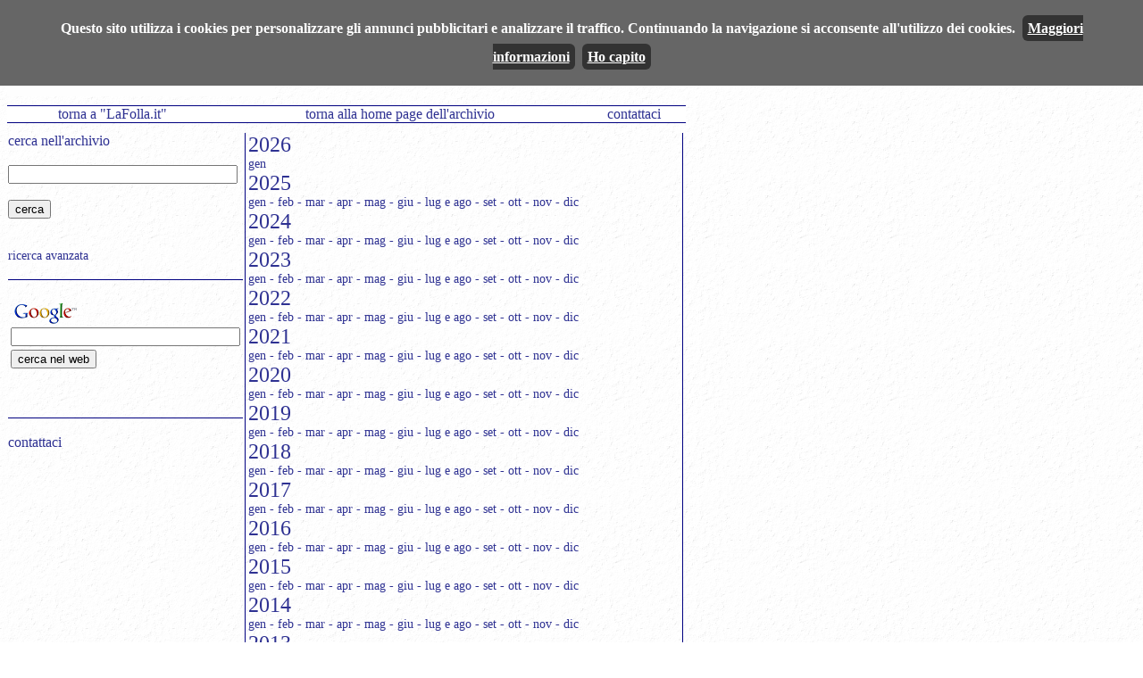

--- FILE ---
content_type: text/html; charset=UTF-8
request_url: https://lafolla.it/archivio/?w=2413&c=16
body_size: 2452
content:
<HTML>
<HEAD>
    <!-- Global site tag (gtag.js) - Google Analytics -->
<script async src="https://www.googletagmanager.com/gtag/js?id=UA-77354751-1"></script>
<script>
  window.dataLayer = window.dataLayer || [];
  function gtag(){dataLayer.push(arguments);}
  gtag('js', new Date());

  gtag('config', 'UA-77354751-1');
</script>

<TITLE>LA FOLLA - Periodico di politica e cultura</TITLE>
<meta name="author" content="G M M">
<meta name="description" content="la Folla del XXI secolo, periodico di politica e cultura">
<LINK REL="stylesheet" TYPE="text/css" HREF="archistyle.css" />
<link rel="stylesheet" type="text/css" href="archijsmenu.css">
<link rel="stylesheet" type="text/css" href="archimenu.css">
<script type="text/javascript" src="archiexpandOne.js"></script>
<script language="JavaScript">
<!--
function MM_openBrWindow(theURL,winName,features) { //v2.0
  window.open(theURL,winName,features);
}
//-->
</script>
</HEAD>
<BODY bgcolor="#ffffff" background="sfondo.gif">

<table border="0" cellpadding="0" cellspacing="0" align="left" width="760"><tr><td>
<script type="text/javascript" src="https://www.lafolla.it/cookiechoices.js" defer></script>
<script>
  document.addEventListener('DOMContentLoaded', function(event) {
    window.cookieChoices && cookieChoices.showCookieConsentBar && cookieChoices.showCookieConsentBar(
        (window.cookieOptions && cookieOptions.msg) || 'Questo sito utilizza i cookies per personalizzare gli annunci pubblicitari e analizzare il traffico. Continuando la navigazione si acconsente all\'utilizzo dei cookies.',
        (window.cookieOptions && cookieOptions.close) || 'Ho capito',
        (window.cookieOptions && cookieOptions.learn) || 'Maggiori informazioni',
        (window.cookieOptions && cookieOptions.link) || 'https://www.lafolla.it/cookiepolicy.php');
  });
</script>

<!-- testata -->
<table border="0" cellpadding="0" cellspacing="0" height="100" width="100%"><tr><td>
<a href="https://www.lafolla.it/archivio" title="vai alla home page dell'archivio"><img width="300" height="100" border="0" src="archivio.gif"></a></td><td valign="bottom">
</td></tr></table>
<!-- testata - fine -->

<!-- barra servizi -->
<table border="0" cellpadding="0" cellspacing="0" align="left" height="40" width="100%"><tr border="0"><td border="0">
<table border="0" bgcolor="navy" align="center" width="100%" cellpadding="0" cellspacing="0" height="1"><tr><td></td></tr></table>
<table border="0" bgcolor="navy" align="center" width="100%" cellpadding="0" cellspacing="0" height="1"><tr>
<td valign="top" align="center" class="classetd"><a href="https://www.lafolla.it">torna a "LaFolla.it"</a></td>
<td valign="top" align="center" class="classetd"><a href="index.php">torna alla home page dell'archivio</a></td>
<td valign="top" align="center" class="classetd"><a href="" onclick="a='@'; this.href='mail'+'to:redazione'+a+'lafolla.it'">contattaci</a></td>
</tr></table>

<table border="0" bgcolor="navy" align="center" width="100%" cellpadding="0" cellspacing="0" height="1"><tr><td></td></tr></table>
</td></tr></table>
<!-- barra servizi - fine -->
</td></tr><tr><td valign=top width="760" align="left">

<table border="0" cellpadding="0" cellspacing="1" align="left" width="760"><tr>
<td valign=top width="250" align="left">
<form action="lista.php" method=get>
<div class="sopra">cerca nell'archivio</div>
<br>
<input type=text name=stringa size=30>
<br><br>
<input type=submit value="cerca">
</form>
<br><a href="ricerca.php" class="destra">ricerca avanzata</a>
<br><br>
<table border="0" bgcolor="navy" align="center" width="100%" cellpadding="0" cellspacing="0" height="1"><tr><td></td></tr></table>
<br>
<!-- Search Google -->
<form method="get" action="https://www.google.it/custom" target="google_window">
<table>
<tr><td nowrap="nowrap" valign="top" align="left" height="32">
<a href="https://www.google.com/">
<img src="https://www.google.com/logos/Logo_25wht.gif" border="0" alt="Google" align="middle"></img></a>
<br/>
<label for="sbi" style="display: none">Inserisci i termini di ricerca</label>
<input type="text" name="q" size="30" maxlength="255" value="" id="sbi"></input>
</td></tr>
<tr><td valign="top" align="left">
<label for="sbb" style="display: none">Invia modulo di ricerca</label>
<input type="submit" name="sa" value="cerca nel web" id="sbb"></input>
<input type="hidden" name="client" value="pub-6371638701442309"></input>
<input type="hidden" name="forid" value="1"></input>
<input type="hidden" name="ie" value="ISO-8859-1"></input>
<input type="hidden" name="oe" value="ISO-8859-1"></input>
<input type="hidden" name="flav" value="0000"></input>
<input type="hidden" name="sig" value="MjtgEM2QT6ojSYGT"></input>
<input type="hidden" name="cof" value="GALT:#008000;GL:1;DIV:#2e3192;VLC:663399;AH:center;BGC:FFFFFF;LBGC:ccddff;ALC:0000FF;LC:0000FF;T:000000;GFNT:0000FF;GIMP:0000FF;LH:50;LW:115;L:https://www.lafolla.it/lafollamini.gif;S:https://www.lafolla.it/archivio;FORID:1"></input>
<input type="hidden" name="hl" value="it"></input>
</td></tr></table>
</form>
<!-- Search Google -->
<br><br>
<table border="0" bgcolor="navy" align="center" width="100%" cellpadding="0" cellspacing="0" height="1"><tr><td></td></tr></table>
<br>
<a href="" onclick="a='@'; this.href='mail'+'to:redazione'+a+'lafolla.it'" class="sopra">contattaci</a>

<br><br>
<script type="text/javascript"><!--
google_ad_client = "pub-6371638701442309";
//250x250, creato 05/01/08
google_ad_slot = "8719855108";
google_ad_width = 250;
google_ad_height = 250;
//--></script>
<script type="text/javascript"
src="https://pagead2.googlesyndication.com/pagead/show_ads.js">
</script>

</td><td valign="top" width="1" border="0" height="100%" align="right">
</td><td valign="top" width="1" border="0" bgcolor="navy" height="100%" align="right">
</td><td valign="top" width="1" border="0" height="100%" align="right">
</td><td valign=top width="500" align="left">
<div>
</div><div class="titolo">2026</div><div class="menugrande">
<a href="caricanumero.php?n=266" class=destra>gen</a> 
</div><div class="titolo">2025</div><div class="menugrande">
<a href="caricanumero.php?n=255" class=destra>gen</a> 
<a href="caricanumero.php?n=256" class=destra> - feb</a> 
<a href="caricanumero.php?n=257" class=destra> - mar</a> 
<a href="caricanumero.php?n=258" class=destra> - apr</a> 
<a href="caricanumero.php?n=259" class=destra> - mag</a> 
<a href="caricanumero.php?n=260" class=destra> - giu</a> 
<a href="caricanumero.php?n=261" class=destra> - lug e ago</a> 
<a href="caricanumero.php?n=262" class=destra> - set</a> 
<a href="caricanumero.php?n=263" class=destra> - ott</a> 
<a href="caricanumero.php?n=264" class=destra> - nov</a> 
<a href="caricanumero.php?n=265" class=destra> - dic</a> 
</div><div class="titolo">2024</div><div class="menugrande">
<a href="caricanumero.php?n=244" class=destra>gen</a> 
<a href="caricanumero.php?n=245" class=destra> - feb</a> 
<a href="caricanumero.php?n=246" class=destra> - mar</a> 
<a href="caricanumero.php?n=247" class=destra> - apr</a> 
<a href="caricanumero.php?n=248" class=destra> - mag</a> 
<a href="caricanumero.php?n=249" class=destra> - giu</a> 
<a href="caricanumero.php?n=250" class=destra> - lug e ago</a> 
<a href="caricanumero.php?n=251" class=destra> - set</a> 
<a href="caricanumero.php?n=252" class=destra> - ott</a> 
<a href="caricanumero.php?n=253" class=destra> - nov</a> 
<a href="caricanumero.php?n=254" class=destra> - dic</a> 
</div><div class="titolo">2023</div><div class="menugrande">
<a href="caricanumero.php?n=233" class=destra>gen</a> 
<a href="caricanumero.php?n=234" class=destra> - feb</a> 
<a href="caricanumero.php?n=235" class=destra> - mar</a> 
<a href="caricanumero.php?n=236" class=destra> - apr</a> 
<a href="caricanumero.php?n=237" class=destra> - mag</a> 
<a href="caricanumero.php?n=238" class=destra> - giu</a> 
<a href="caricanumero.php?n=239" class=destra> - lug e ago</a> 
<a href="caricanumero.php?n=240" class=destra> - set</a> 
<a href="caricanumero.php?n=241" class=destra> - ott</a> 
<a href="caricanumero.php?n=242" class=destra> - nov</a> 
<a href="caricanumero.php?n=243" class=destra> - dic</a> 
</div><div class="titolo">2022</div><div class="menugrande">
<a href="caricanumero.php?n=222" class=destra>gen</a> 
<a href="caricanumero.php?n=223" class=destra> - feb</a> 
<a href="caricanumero.php?n=224" class=destra> - mar</a> 
<a href="caricanumero.php?n=225" class=destra> - apr</a> 
<a href="caricanumero.php?n=226" class=destra> - mag</a> 
<a href="caricanumero.php?n=227" class=destra> - giu</a> 
<a href="caricanumero.php?n=228" class=destra> - lug e ago</a> 
<a href="caricanumero.php?n=229" class=destra> - set</a> 
<a href="caricanumero.php?n=230" class=destra> - ott</a> 
<a href="caricanumero.php?n=231" class=destra> - nov</a> 
<a href="caricanumero.php?n=232" class=destra> - dic</a> 
</div><div class="titolo">2021</div><div class="menugrande">
<a href="caricanumero.php?n=211" class=destra>gen</a> 
<a href="caricanumero.php?n=212" class=destra> - feb</a> 
<a href="caricanumero.php?n=213" class=destra> - mar</a> 
<a href="caricanumero.php?n=214" class=destra> - apr</a> 
<a href="caricanumero.php?n=215" class=destra> - mag</a> 
<a href="caricanumero.php?n=216" class=destra> - giu</a> 
<a href="caricanumero.php?n=217" class=destra> - lug e ago</a> 
<a href="caricanumero.php?n=218" class=destra> - set</a> 
<a href="caricanumero.php?n=219" class=destra> - ott</a> 
<a href="caricanumero.php?n=220" class=destra> - nov</a> 
<a href="caricanumero.php?n=221" class=destra> - dic</a> 
</div><div class="titolo">2020</div><div class="menugrande">
<a href="caricanumero.php?n=200" class=destra>gen</a> 
<a href="caricanumero.php?n=201" class=destra> - feb</a> 
<a href="caricanumero.php?n=202" class=destra> - mar</a> 
<a href="caricanumero.php?n=203" class=destra> - apr</a> 
<a href="caricanumero.php?n=204" class=destra> - mag</a> 
<a href="caricanumero.php?n=205" class=destra> - giu</a> 
<a href="caricanumero.php?n=206" class=destra> - lug e ago</a> 
<a href="caricanumero.php?n=207" class=destra> - set</a> 
<a href="caricanumero.php?n=208" class=destra> - ott</a> 
<a href="caricanumero.php?n=209" class=destra> - nov</a> 
<a href="caricanumero.php?n=210" class=destra> - dic</a> 
</div><div class="titolo">2019</div><div class="menugrande">
<a href="caricanumero.php?n=189" class=destra>gen</a> 
<a href="caricanumero.php?n=190" class=destra> - feb</a> 
<a href="caricanumero.php?n=191" class=destra> - mar</a> 
<a href="caricanumero.php?n=192" class=destra> - apr</a> 
<a href="caricanumero.php?n=193" class=destra> - mag</a> 
<a href="caricanumero.php?n=194" class=destra> - giu</a> 
<a href="caricanumero.php?n=195" class=destra> - lug e ago</a> 
<a href="caricanumero.php?n=196" class=destra> - set</a> 
<a href="caricanumero.php?n=197" class=destra> - ott</a> 
<a href="caricanumero.php?n=198" class=destra> - nov</a> 
<a href="caricanumero.php?n=199" class=destra> - dic</a> 
</div><div class="titolo">2018</div><div class="menugrande">
<a href="caricanumero.php?n=178" class=destra>gen</a> 
<a href="caricanumero.php?n=179" class=destra> - feb</a> 
<a href="caricanumero.php?n=180" class=destra> - mar</a> 
<a href="caricanumero.php?n=181" class=destra> - apr</a> 
<a href="caricanumero.php?n=182" class=destra> - mag</a> 
<a href="caricanumero.php?n=183" class=destra> - giu</a> 
<a href="caricanumero.php?n=184" class=destra> - lug e ago</a> 
<a href="caricanumero.php?n=185" class=destra> - set</a> 
<a href="caricanumero.php?n=186" class=destra> - ott</a> 
<a href="caricanumero.php?n=187" class=destra> - nov</a> 
<a href="caricanumero.php?n=188" class=destra> - dic</a> 
</div><div class="titolo">2017</div><div class="menugrande">
<a href="caricanumero.php?n=167" class=destra>gen</a> 
<a href="caricanumero.php?n=168" class=destra> - feb</a> 
<a href="caricanumero.php?n=169" class=destra> - mar</a> 
<a href="caricanumero.php?n=170" class=destra> - apr</a> 
<a href="caricanumero.php?n=171" class=destra> - mag</a> 
<a href="caricanumero.php?n=172" class=destra> - giu</a> 
<a href="caricanumero.php?n=173" class=destra> - lug e ago</a> 
<a href="caricanumero.php?n=174" class=destra> - set</a> 
<a href="caricanumero.php?n=175" class=destra> - ott</a> 
<a href="caricanumero.php?n=176" class=destra> - nov</a> 
<a href="caricanumero.php?n=177" class=destra> - dic</a> 
</div><div class="titolo">2016</div><div class="menugrande">
<a href="caricanumero.php?n=156" class=destra>gen</a> 
<a href="caricanumero.php?n=157" class=destra> - feb</a> 
<a href="caricanumero.php?n=158" class=destra> - mar</a> 
<a href="caricanumero.php?n=159" class=destra> - apr</a> 
<a href="caricanumero.php?n=160" class=destra> - mag</a> 
<a href="caricanumero.php?n=161" class=destra> - giu</a> 
<a href="caricanumero.php?n=162" class=destra> - lug e ago</a> 
<a href="caricanumero.php?n=163" class=destra> - set</a> 
<a href="caricanumero.php?n=164" class=destra> - ott</a> 
<a href="caricanumero.php?n=165" class=destra> - nov</a> 
<a href="caricanumero.php?n=166" class=destra> - dic</a> 
</div><div class="titolo">2015</div><div class="menugrande">
<a href="caricanumero.php?n=145" class=destra>gen</a> 
<a href="caricanumero.php?n=146" class=destra> - feb</a> 
<a href="caricanumero.php?n=147" class=destra> - mar</a> 
<a href="caricanumero.php?n=148" class=destra> - apr</a> 
<a href="caricanumero.php?n=149" class=destra> - mag</a> 
<a href="caricanumero.php?n=150" class=destra> - giu</a> 
<a href="caricanumero.php?n=151" class=destra> - lug e ago</a> 
<a href="caricanumero.php?n=152" class=destra> - set</a> 
<a href="caricanumero.php?n=153" class=destra> - ott</a> 
<a href="caricanumero.php?n=154" class=destra> - nov</a> 
<a href="caricanumero.php?n=155" class=destra> - dic</a> 
</div><div class="titolo">2014</div><div class="menugrande">
<a href="caricanumero.php?n=134" class=destra>gen</a> 
<a href="caricanumero.php?n=135" class=destra> - feb</a> 
<a href="caricanumero.php?n=136" class=destra> - mar</a> 
<a href="caricanumero.php?n=137" class=destra> - apr</a> 
<a href="caricanumero.php?n=138" class=destra> - mag</a> 
<a href="caricanumero.php?n=139" class=destra> - giu</a> 
<a href="caricanumero.php?n=140" class=destra> - lug e ago</a> 
<a href="caricanumero.php?n=141" class=destra> - set</a> 
<a href="caricanumero.php?n=142" class=destra> - ott</a> 
<a href="caricanumero.php?n=143" class=destra> - nov</a> 
<a href="caricanumero.php?n=144" class=destra> - dic</a> 
</div><div class="titolo">2013</div><div class="menugrande">
<a href="caricanumero.php?n=123" class=destra>gen</a> 
<a href="caricanumero.php?n=124" class=destra> - feb</a> 
<a href="caricanumero.php?n=125" class=destra> - mar</a> 
<a href="caricanumero.php?n=126" class=destra> - apr</a> 
<a href="caricanumero.php?n=127" class=destra> - mag</a> 
<a href="caricanumero.php?n=128" class=destra> - giu</a> 
<a href="caricanumero.php?n=129" class=destra> - lug e ago</a> 
<a href="caricanumero.php?n=130" class=destra> - set</a> 
<a href="caricanumero.php?n=131" class=destra> - ott</a> 
<a href="caricanumero.php?n=132" class=destra> - nov</a> 
<a href="caricanumero.php?n=133" class=destra> - dic</a> 
</div><div class="titolo">2012</div><div class="menugrande">
<a href="caricanumero.php?n=112" class=destra>gen</a> 
<a href="caricanumero.php?n=113" class=destra> - feb</a> 
<a href="caricanumero.php?n=114" class=destra> - mar</a> 
<a href="caricanumero.php?n=115" class=destra> - apr</a> 
<a href="caricanumero.php?n=116" class=destra> - mag</a> 
<a href="caricanumero.php?n=117" class=destra> - giu</a> 
<a href="caricanumero.php?n=118" class=destra> - lug e ago</a> 
<a href="caricanumero.php?n=119" class=destra> - set</a> 
<a href="caricanumero.php?n=120" class=destra> - ott</a> 
<a href="caricanumero.php?n=121" class=destra> - nov</a> 
<a href="caricanumero.php?n=122" class=destra> - dic</a> 
</div><div class="titolo">2011</div><div class="menugrande">
<a href="caricanumero.php?n=101" class=destra>gen</a> 
<a href="caricanumero.php?n=102" class=destra> - feb</a> 
<a href="caricanumero.php?n=103" class=destra> - mar</a> 
<a href="caricanumero.php?n=104" class=destra> - apr</a> 
<a href="caricanumero.php?n=105" class=destra> - mag</a> 
<a href="caricanumero.php?n=106" class=destra> - giu</a> 
<a href="caricanumero.php?n=107" class=destra> - lug e ago</a> 
<a href="caricanumero.php?n=108" class=destra> - set</a> 
<a href="caricanumero.php?n=109" class=destra> - ott</a> 
<a href="caricanumero.php?n=110" class=destra> - nov</a> 
<a href="caricanumero.php?n=111" class=destra> - dic</a> 
</div><div class="titolo">2010</div><div class="menugrande">
<a href="caricanumero.php?n=90" class=destra>gen</a> 
<a href="caricanumero.php?n=91" class=destra> - feb</a> 
<a href="caricanumero.php?n=92" class=destra> - mar</a> 
<a href="caricanumero.php?n=93" class=destra> - apr</a> 
<a href="caricanumero.php?n=94" class=destra> - mag</a> 
<a href="caricanumero.php?n=95" class=destra> - giu</a> 
<a href="caricanumero.php?n=96" class=destra> - lug e ago</a> 
<a href="caricanumero.php?n=97" class=destra> - set</a> 
<a href="caricanumero.php?n=98" class=destra> - ott</a> 
<a href="caricanumero.php?n=99" class=destra> - nov</a> 
<a href="caricanumero.php?n=100" class=destra> - dic</a> 
</div><div class="titolo">2009</div><div class="menugrande">
<a href="caricanumero.php?n=79" class=destra>gen</a> 
<a href="caricanumero.php?n=80" class=destra> - feb</a> 
<a href="caricanumero.php?n=81" class=destra> - mar</a> 
<a href="caricanumero.php?n=82" class=destra> - apr</a> 
<a href="caricanumero.php?n=83" class=destra> - mag</a> 
<a href="caricanumero.php?n=84" class=destra> - giu</a> 
<a href="caricanumero.php?n=85" class=destra> - lug e ago</a> 
<a href="caricanumero.php?n=86" class=destra> - set</a> 
<a href="caricanumero.php?n=87" class=destra> - ott</a> 
<a href="caricanumero.php?n=88" class=destra> - nov</a> 
<a href="caricanumero.php?n=89" class=destra> - dic</a> 
</div><div class="titolo">2008</div><div class="menugrande">
<a href="caricanumero.php?n=68" class=destra>gen</a> 
<a href="caricanumero.php?n=69" class=destra> - feb</a> 
<a href="caricanumero.php?n=70" class=destra> - mar</a> 
<a href="caricanumero.php?n=71" class=destra> - apr</a> 
<a href="caricanumero.php?n=72" class=destra> - mag</a> 
<a href="caricanumero.php?n=73" class=destra> - giu</a> 
<a href="caricanumero.php?n=74" class=destra> - lug e ago</a> 
<a href="caricanumero.php?n=75" class=destra> - set</a> 
<a href="caricanumero.php?n=76" class=destra> - ott</a> 
<a href="caricanumero.php?n=77" class=destra> - nov</a> 
<a href="caricanumero.php?n=78" class=destra> - dic</a> 
</div><div class="titolo">2007</div><div class="menugrande">
<a href="caricanumero.php?n=57" class=destra>gen</a> 
<a href="caricanumero.php?n=58" class=destra> - feb</a> 
<a href="caricanumero.php?n=59" class=destra> - mar</a> 
<a href="caricanumero.php?n=60" class=destra> - apr</a> 
<a href="caricanumero.php?n=61" class=destra> - mag</a> 
<a href="caricanumero.php?n=62" class=destra> - giu</a> 
<a href="caricanumero.php?n=63" class=destra> - lug e ago</a> 
<a href="caricanumero.php?n=64" class=destra> - set</a> 
<a href="caricanumero.php?n=65" class=destra> - ott</a> 
<a href="caricanumero.php?n=66" class=destra> - nov</a> 
<a href="caricanumero.php?n=67" class=destra> - dic</a> 
</div><div class="titolo">2006</div><div class="menugrande">
<a href="caricanumero.php?n=46" class=destra>gen</a> 
<a href="caricanumero.php?n=47" class=destra> - feb</a> 
<a href="caricanumero.php?n=48" class=destra> - mar</a> 
<a href="caricanumero.php?n=49" class=destra> - apr</a> 
<a href="caricanumero.php?n=50" class=destra> - mag</a> 
<a href="caricanumero.php?n=51" class=destra> - giu</a> 
<a href="caricanumero.php?n=52" class=destra> - lug e ago</a> 
<a href="caricanumero.php?n=53" class=destra> - set</a> 
<a href="caricanumero.php?n=54" class=destra> - ott</a> 
<a href="caricanumero.php?n=55" class=destra> - nov</a> 
<a href="caricanumero.php?n=56" class=destra> - dic</a> 
</div><div class="titolo">2005</div><div class="menugrande">
<a href="caricanumero.php?n=35" class=destra>gen</a> 
<a href="caricanumero.php?n=36" class=destra> - feb</a> 
<a href="caricanumero.php?n=37" class=destra> - mar</a> 
<a href="caricanumero.php?n=38" class=destra> - apr</a> 
<a href="caricanumero.php?n=39" class=destra> - mag</a> 
<a href="caricanumero.php?n=40" class=destra> - giu</a> 
<a href="caricanumero.php?n=41" class=destra> - lug e ago</a> 
<a href="caricanumero.php?n=42" class=destra> - set</a> 
<a href="caricanumero.php?n=43" class=destra> - ott</a> 
<a href="caricanumero.php?n=44" class=destra> - nov</a> 
<a href="caricanumero.php?n=45" class=destra> - dic</a> 
</div><div class="titolo">2004</div><div class="menugrande">
<a href="caricanumero.php?n=24" class=destra>gen</a> 
<a href="caricanumero.php?n=25" class=destra> - feb</a> 
<a href="caricanumero.php?n=26" class=destra> - mar</a> 
<a href="caricanumero.php?n=27" class=destra> - apr</a> 
<a href="caricanumero.php?n=28" class=destra> - mag</a> 
<a href="caricanumero.php?n=29" class=destra> - giu</a> 
<a href="caricanumero.php?n=30" class=destra> - lug e ago</a> 
<a href="caricanumero.php?n=31" class=destra> - set</a> 
<a href="caricanumero.php?n=32" class=destra> - ott</a> 
<a href="caricanumero.php?n=33" class=destra> - nov</a> 
<a href="caricanumero.php?n=34" class=destra> - dic</a> 
</div><div class="titolo">2003</div><div class="menugrande">
<a href="caricanumero.php?n=13" class=destra>gen</a> 
<a href="caricanumero.php?n=14" class=destra> - feb</a> 
<a href="caricanumero.php?n=15" class=destra> - mar</a> 
<a href="caricanumero.php?n=16" class=destra> - apr</a> 
<a href="caricanumero.php?n=17" class=destra> - mag</a> 
<a href="caricanumero.php?n=18" class=destra> - giu</a> 
<a href="caricanumero.php?n=19" class=destra> - lug e ago</a> 
<a href="caricanumero.php?n=20" class=destra> - set</a> 
<a href="caricanumero.php?n=21" class=destra> - ott</a> 
<a href="caricanumero.php?n=22" class=destra> - nov</a> 
<a href="caricanumero.php?n=23" class=destra> - dic</a> 
</div><div class="titolo">2002</div><div class="menugrande">
<a href="caricanumero.php?n=2" class=destra>gen</a> 
<a href="caricanumero.php?n=3" class=destra> - feb</a> 
<a href="caricanumero.php?n=4" class=destra> - mar</a> 
<a href="caricanumero.php?n=5" class=destra> - apr</a> 
<a href="caricanumero.php?n=6" class=destra> - mag</a> 
<a href="caricanumero.php?n=7" class=destra> - giu</a> 
<a href="caricanumero.php?n=8" class=destra> - lug e ago</a> 
<a href="caricanumero.php?n=9" class=destra> - set</a> 
<a href="caricanumero.php?n=10" class=destra> - ott</a> 
<a href="caricanumero.php?n=11" class=destra> - nov</a> 
<a href="caricanumero.php?n=12" class=destra> - dic</a> 
</div><div class="titolo">2001</div><div class="menugrande">
<a href="caricanumero.php?n=1" class=destra>dic</a> 
<br><br></div><table valign="top" cellspacing="0" cellpadding="0" border="0" width="100%" height="1" bgcolor="#dcdded"><tr><td></td></tr></table>
<br>
</td><td valign="top" width="1" border="0" height="100%" align="right">
</td><td valign="top" width="1" border="0" bgcolor="navy" height="100%" align="right">
</td><td valign="top" width="1" border="0" height="100%" align="right">
</td></tr></table>


</td></tr></table>
</body>
</html>


--- FILE ---
content_type: text/html; charset=utf-8
request_url: https://www.google.com/recaptcha/api2/aframe
body_size: 117
content:
<!DOCTYPE HTML><html><head><meta http-equiv="content-type" content="text/html; charset=UTF-8"></head><body><script nonce="fgQMe7IdJ_0eLzdjojsx0A">/** Anti-fraud and anti-abuse applications only. See google.com/recaptcha */ try{var clients={'sodar':'https://pagead2.googlesyndication.com/pagead/sodar?'};window.addEventListener("message",function(a){try{if(a.source===window.parent){var b=JSON.parse(a.data);var c=clients[b['id']];if(c){var d=document.createElement('img');d.src=c+b['params']+'&rc='+(localStorage.getItem("rc::a")?sessionStorage.getItem("rc::b"):"");window.document.body.appendChild(d);sessionStorage.setItem("rc::e",parseInt(sessionStorage.getItem("rc::e")||0)+1);localStorage.setItem("rc::h",'1768914597823');}}}catch(b){}});window.parent.postMessage("_grecaptcha_ready", "*");}catch(b){}</script></body></html>

--- FILE ---
content_type: text/css
request_url: https://lafolla.it/archivio/archijsmenu.css
body_size: -43
content:
/*css essenziale se javascript � abilitato*/
div.jsenable h3{cursor: pointer}
div.jsenable ul ul{display:none}
div#nav li.hide ul{display:none}
div#nav li.show ul{display:block}
div#nav li.show h3{background-color: #2e3192;color: white;font-weight: normal}


--- FILE ---
content_type: text/css
request_url: https://lafolla.it/archivio/archimenu.css
body_size: 61
content:
/*css del menu*/
div#nav{width:100%;margin-left: 0px;background: white;
    border: 0px solid #2e3192; font: 22px Arial, Helvetica, sans-serif}
div#nav h3{font-size: 100%;margin: 1;padding: 0px 0px;
    border-top: 1px solid #dcdded;color: #2e3192;background-color: white;font-weight: normal}
div#nav h3:hover{font-size: 100%;margin: 1;padding: 0px 0px;
    border-top: 1px solid #dcdded;color: #dcdded;background-color: #2e3192;font-weight: normal}  
div#nav ul,div#nav li{margin: 0;padding: 0;list-style-type: none;color: #2e3192}
div#nav li{margin: 0 0 0px 0}
div#nav a{display: block;padding-left: 0px;height: 18px;line-height: 18px;
    border-top: 0px solid ;background-color: white;color: #2e3192;}
    text-decoration: none}
div#nav a:hover{color: #2e3192;background-color: #dcdded;}
div#nav ul ul a{color: #2e3192; background-color: white;font-weight: normal}



--- FILE ---
content_type: application/javascript
request_url: https://lafolla.it/archivio/archiexpandOne.js
body_size: 63
content:
//javascript per il menu espandibile con massimo un livello aperto
var prev="null";

window.onload=function(){
if(document.getElementsByTagName && document.getElementById){
    document.getElementById("nav").className="jsenable";
    BuildList();
    }
}

function BuildList(){
var hs=document.getElementById("nav").getElementsByTagName("h3");
for(var i=0;i<hs.length;i++){
    hs[i].onclick=function(){
        if(this.parentNode.className!="show"){
            this.parentNode.className="show";
            if(prev && prev!=this.parentNode) prev.className="hide";
            prev=this.parentNode;
            }
        else this.parentNode.className="hide";
        }
    }
}